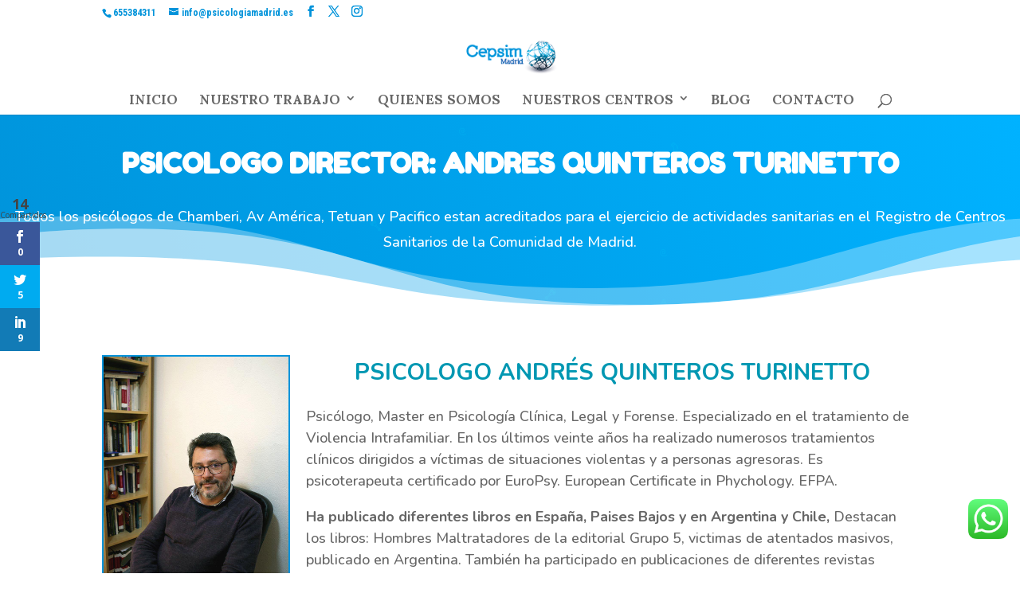

--- FILE ---
content_type: text/html; charset=UTF-8
request_url: https://www.psicologiamadrid.es/wp-admin/admin-ajax.php
body_size: -119
content:
<div class="et_social_count">
						<span>5</span>
					</div>

--- FILE ---
content_type: text/html; charset=UTF-8
request_url: https://www.psicologiamadrid.es/wp-admin/admin-ajax.php
body_size: -119
content:
<div class="et_social_count">
						<span>9</span>
					</div>

--- FILE ---
content_type: text/css
request_url: https://www.psicologiamadrid.es/wp-content/themes/cjnetten/style.css?ver=4.27.5
body_size: 417
content:
/* 
 Theme Name:     CJNETTEN
 Author:         CJNETTEN Marketing & design
 Author URI:     https://www.cjnetten.com/
 Template:       Divi
 Version:        Version 1.0
 Description:   A Child Theme built using the elegantmarketplace.com Child theme maker
Developed by Andrew Palmer for Elegant Marketplace www.elegantmarketplace.com Free to use and duplicate as many times as you like
 Wordpress Version: 5.3.2
*/ 


/* ----------- PUT YOUR CUSTOM CSS BELOW THIS LINE -- DO NOT EDIT ABOVE THIS LINE --------------------------- */ 


